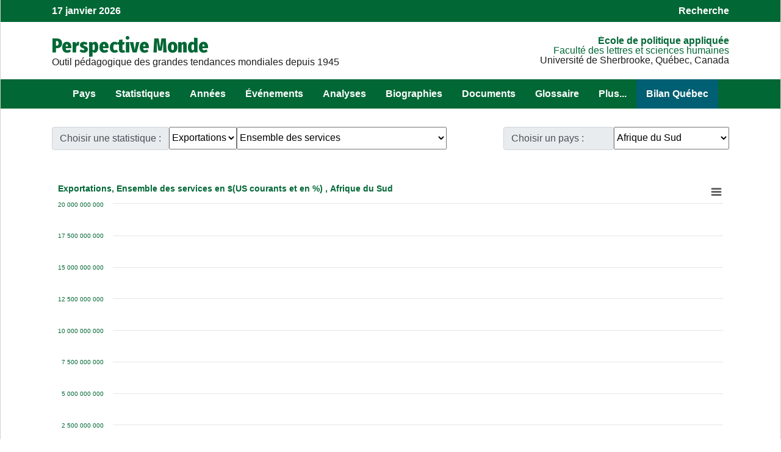

--- FILE ---
content_type: text/html; charset=UTF-8
request_url: https://perspective.usherbrooke.ca/api/BMTendanceImportExport/?codeTheme=Exports&codeStat=S&codePays=ZAF
body_size: 13321
content:
{"listePaysEnsembleFR":[["PSE","A. palestinienne",31],["AFG","Afghanistan",33],["ZAF","Afrique du Sud",20],["ALB","Albanie",85],["DZA","Alg\u00e9rie",11],["DEU","Allemagne",81],["AGO","Angola",20],["SAU","Arabie Saoudite",32],["ARG","Argentine",75],["ARM","Arm\u00e9nie",93],["AUS","Australie",50],["AUT","Autriche",81],["AZE","Azerba\u00efdjan",93],["BHS","Bahamas",72],["BHR","Bahre\u00efn",32],["BGD","Bangladesh",41],["BLR","Belarus",92],["BEL","Belgique",81],["BEN","B\u00e9nin ",14],["BTN","Bhoutan",41],["BOL","Bolivie",74],["BIH","Bosnie-Herz\u00e9govine",85],["BWA","Botswana",20],["BRA","Br\u00e9sil",75],["BGR","Bulgarie",85],["BFA","Burkina Faso",12],["BDI","Burundi",16],["KHM","Cambodge",43],["CMR","Cameroun",15],["CAN","Canada",60],["CPV","Cap-Vert",13],["CAF","Centrafricaine (rep)",15],["CHL","Chili",75],["CHN","Chine",42],["CYP","Chypre",86],["COL","Colombie",74],["COM","Comores(Les)",21],["COG","Congo",15],["COD","Congo (rep. dem.)",15],["PRK","Cor\u00e9e du Nord",42],["KOR","Cor\u00e9e du Sud",42],["CRI","Costa Rica",71],["CIV","C\u00f4te d'Ivoire",14],["HRV","Croatie",85],["CUB","Cuba",72],["DNK","Danemark",82],["DJI","Djibouti",17],["DOM","Dominicaine (Rep)",72],["EGY","\u00c9gypte",18],["ARE","\u00c9mirats arabes unis",32],["ECU","\u00c9quateur",74],["ERI","\u00c9rythr\u00e9e",17],["ESP","Espagne",83],["EST","Estonie",91],["SWZ","Eswatini",20],["USA","\u00c9tats-Unis",60],["ETH","\u00c9thiopie",17],["FJI","Fiji",50],["FIN","Finlande",82],["FRA","France",83],["GAB","Gabon",15],["GMB","Gambie",13],["GEO","G\u00e9orgie",93],["GHA","Ghana",14],["GRC","Gr\u00e8ce",86],["GTM","Guatemala",71],["GIN","Guin\u00e9e",13],["GNQ","Guin\u00e9e \u00e9quatoriale",15],["GNB","Guin\u00e9e-Bissau",13],["GUY","Guyana",73],["HTI","Ha\u00efti",72],["HND","Honduras",71],["HUN","Hongrie",84],["IND","Inde",41],["IDN","Indon\u00e9sie",44],["IRQ","Irak",31],["IRN","Iran",33],["IRL","Irlande",82],["ISL","Islande",82],["ISR","Isra\u00ebl",31],["ITA","Italie",83],["JAM","Jama\u00efque",72],["JPN","Japon",42],["JOR","Jordanie",31],["KAZ","Kazakhstan",94],["KEN","Kenya",16],["KGZ","Kirghizstan",94],["KIR","Kiribati",50],["KSV","Kosovo",85],["KWT","Kowe\u00eft",32],["LAO","Laos",43],["LSO","Lesotho",20],["LVA","Lettonie",91],["LBN","Liban",31],["LBR","Liberia",13],["LBY","Libye",11],["LTU","Lituanie",91],["LUX","Luxembourg",81],["MKD","Mac\u00e9doine du Nord",85],["MDG","Madagascar",21],["MYS","Malaisie",44],["MWI","Malawi",19],["MLI","Mali",12],["MLT","Malta",86],["MAR","Maroc",11],["MUS","Maurice",21],["MRT","Mauritanie",11],["MEX","Mexique",60],["MDA","Moldavie",92],["MNG","Mongolie",42],["MON","Mont\u00e9n\u00e9gro",85],["MOZ","Mozambique",19],["MMR","Myanmar",43],["NAM","Namibie",20],["NPL","N\u00e9pal",41],["NIC","Nicaragua",71],["NER","Niger",12],["NGA","Nigeria",14],["NOR","Norv\u00e8ge",82],["NZL","Nouvelle-Z\u00e9lande",50],["OMN","Oman",32],["UGA","Ouganda",16],["UZB","Ouzb\u00e9kistan",94],["PAK","Pakistan",33],["PAN","Panama",71],["PNG","Papouasie-Nouvelle-G.",50],["PRY","Paraguay",75],["NLD","Pays-Bas",81],["PER","P\u00e9rou",74],["PHL","Philippines",44],["POL","Pologne",84],["PRT","Portugal",83],["QAT","Qatar",32],["ROM","Roumanie",85],["GBR","Royaume-Uni",82],["RUS","Russie",92],["RWA","Rwanda",16],["SLV","Salvador",71],["SEN","S\u00e9n\u00e9gal",13],["YUG","Serbie",85],["SLE","Sierra Leone",13],["SGP","Singapour",44],["SVK","Slovaquie",84],["SVN","Slov\u00e9nie",85],["SOM","Somalie",17],["SDN","Soudan",18],["SSD","Soudan du Sud",18],["LKA","Sri Lanka",41],["SWE","Su\u00e8de",82],["CHE","Suisse",81],["SUR","Suriname",73],["SYR","Syrie",31],["TJK","Tadjikistan",94],["TWN","Taiwan",42],["TZA","Tanzanie",16],["TCD","Tchad",12],["CZE","Tch\u00e8que (R\u00e9p)",84],["THA","Tha\u00eflande",43],["TMP","Timor oriental",50],["TGO","Togo",14],["TTO","Trinit\u00e9-et-Tobago",72],["TUN","Tunisie",11],["TKM","Turkm\u00e9nistan",94],["TUR","Turquie",86],["UKR","Ukraine",92],["URY","Uruguay",75],["VEN","Venezuela",73],["VNM","Vietnam",43],["YEM","Y\u00e9men",32],["ZMB","Zambie",19],["ZWE","Zimbabwe",19]],"hmFr":{"ABW":"Aruba","ATG":"Antigua & Barbuda","ARE":"\u00c9mirats arabes unis","AFG":"Afghanistan","DZA":"Alg\u00e9rie","AZE":"Azerba\u00efdjan","ALB":"Albanie","ARM":"Arm\u00e9nie","AND":"Andorra","AGO":"Angola","ASM":"Samoa-Am\u00e9ricaines","ARG":"Argentine","AUS":"Australie","AUT":"Autriche","AIA":"Anguilla","BHR":"Bahre\u00efn","BRB":"Barbados","BWA":"Botswana","BMU":"Bermuda","BEL":"Belgique","BHS":"Bahamas","BGD":"Bangladesh","BLZ":"Belize","BIH":"Bosnie-Herz\u00e9govine","BOL":"Bolivie","MMR":"Myanmar","BEN":"B\u00e9nin ","BLR":"Belarus","SLB":"\u00celes Salomon","N\/A":"Wake Island","BRA":"Br\u00e9sil","BTN":"Bhoutan","BGR":"Bulgarie","BRN":"Brune\u00ef","BDI":"Burundi","KHM":"Cambodge","TCD":"Tchad","LKA":"Sri Lanka","COG":"Congo","COD":"Congo (rep. dem.)","CHN":"Chine","CHL":"Chili","CYM":"\u00celes Ca\u00efmans","CCK":"\u00celes Cocos (Keeling)","CMR":"Cameroun","COM":"Comores(Les)","COL":"Colombie","MNP":"Northern Mariana Islands","CRI":"Costa Rica","CAF":"Centrafricaine (rep)","CUB":"Cuba","CPV":"Cap-Vert","COK":"\u00celes Cook","CYP":"Chypre","CZE":"Tch\u00e8que (R\u00e9p)","DNK":"Danemark","DJI":"Djibouti","DMA":"Dominica","DOM":"Dominicaine (Rep)","ECU":"\u00c9quateur","EGY":"\u00c9gypte","IRL":"Irlande","GNQ":"Guin\u00e9e \u00e9quatoriale","EST":"Estonie","ERI":"\u00c9rythr\u00e9e","SLV":"Salvador","ETH":"\u00c9thiopie","GUF":"Guyanne Fran\u00e7aise","FIN":"Finlande","FJI":"Fiji","FLK":"\u00celes Malouines","FSM":"Micronesia, Federated States of","FRO":"\u00celes F\u00e9ro\u00e9","PYF":"Polyn\u00e9sie Fran\u00e7aise","FRA":"France","ATF":"French Southern Territories","GMB":"Gambie","GAB":"Gabon","GEO":"G\u00e9orgie","GHA":"Ghana","GIB":"Gibraltar","GRD":"Grenada","GBR4":"Royaume-Uni","GRL":"Gro\u00ebnland","DEU":"Allemagne","GLP":"Guadeloupe","GUM":"Guam","GRC":"Gr\u00e8ce","GTM":"Guatemala","GIN":"Guin\u00e9e","GUY":"Guyana","PSE":"A. palestinienne","HTI":"Ha\u00efti","HKG":"Hong Kong","HND":"Honduras","HRV":"Croatie","HUN":"Hongrie","ISL":"Islande","IDN":"Indon\u00e9sie","GBR3":"Royaume-Uni","IND":"Inde","IOT":"Territoire britannique de l'oc\u00e9an Indien","IRN":"Iran","ISR":"Isra\u00ebl","ITA":"Italie","CIV":"C\u00f4te d'Ivoire","IRQ":"Irak","JPN":"Japon","GBR2":"Royaume-Uni","JAM":"Jama\u00efque","JOR":"Jordanie","KEN":"Kenya","KGZ":"Kirghizstan","PRK":"Cor\u00e9e du Nord","KIR":"Kiribati","KOR":"Cor\u00e9e du Sud","CXR":"\u00cele Christmas","KWT":"Kowe\u00eft","KAZ":"Kazakhstan","LAO":"Laos","LBN":"Liban","LVA":"Lettonie","LTU":"Lituanie","LBR":"Liberia","SVK":"Slovaquie","LIE":"Liechtenstein","LSO":"Lesotho","LUX":"Luxembourg","LBY":"Libye","MDG":"Madagascar","MTQ":"Martinique","MAC":"Macau","MDA":"Moldavie","MYT":"Mayotte","MNG":"Mongolie","MSR":"Montserrat","MWI":"Malawi","MKD":"Mac\u00e9doine du Nord","MLI":"Mali","MCO":"Monaco","MAR":"Maroc","MUS":"Maurice","MRT":"Mauritanie","MLT":"Malta","OMN":"Oman","MDV":"Maldives","MON":"Mont\u00e9n\u00e9gro","MEX":"Mexique","MYS":"Malaisie","MOZ":"Mozambique","NCL":"New Caledonia","NFK":"Norfolk Island","NER":"Niger","VUT":"Vanuatu","NGA":"Nigeria","NLD":"Pays-Bas","NOR":"Norv\u00e8ge","NPL":"N\u00e9pal","NRU":"Nauru","SUR":"Suriname","ANT":"Netherlands Antilles","NIC":"Nicaragua","NZL":"Nouvelle-Z\u00e9lande","PRY":"Paraguay","PCN":"Pitcairn Islands","PER":"P\u00e9rou","PAK":"Pakistan","POL":"Pologne","PAN":"Panama","PRT":"Portugal","PNG":"Papouasie-Nouvelle-G.","PLW":"Palau","GNB":"Guin\u00e9e-Bissau","QAT":"Qatar","REU":"R\u00e9union","MHL":"Marshall Islands","ROM":"Roumanie","PHL":"Philippines","PRI":"Puerto Rico","RUS":"Russie","RWA":"Rwanda","SAU":"Arabie Saoudite","SPM":"Saint Pierre & Miquelon","KNA":"Saint Christophe & Ni\u00e9v\u00e8s","SYC":"Seychelles","ZAF":"Afrique du Sud","SEN":"S\u00e9n\u00e9gal","SHN":"Sainte-H\u00e9l\u00e8ne","SVN":"Slov\u00e9nie","SLE":"Sierra Leone","SMR":"San Marino","SGP":"Singapour","SOM":"Somalie","ESP":"Espagne","YUG":"Serbie","LCA":"Sainte-Lucie","SDN":"Soudan","SJM":"Svalbard","SWE":"Su\u00e8de","SGS":"Georgie du Sud & \u00celes Sandwich du Sud","SYR":"Syrie","CHE":"Suisse","TTO":"Trinit\u00e9-et-Tobago","THA":"Tha\u00eflande","TJK":"Tadjikistan","TCA":"\u00celes Turks et Caicos","TON":"Tonga","TGO":"Togo","STP":"S\u00e2o Tom\u00e9 & Principe","TUN":"Tunisie","TUR":"Turquie","TUV":"Tuvalu","TWN":"Taiwan","TKM":"Turkm\u00e9nistan","TZA":"Tanzanie","UGA":"Ouganda","GBR":"Royaume-Uni","UKR":"Ukraine","BFA":"Burkina Faso","URY":"Uruguay","UZB":"Ouzb\u00e9kistan","VCT":"Saint Vincent & Grenadines","VEN":"Venezuela","VGB":"\u00celes Vierges britannique","VNM":"Vietnam","VIR":"\u00celes Vierges","NAM":"Namibie","WLF":"Wallis & Futuna","ESH":"Sahara Occidental","WSM":"Samoa","SWZ":"Eswatini","YEM":"Y\u00e9men","ZMB":"Zambie","ZWE":"Zimbabwe","USA":"\u00c9tats-Unis","CAN":"Canada","KSV":"Kosovo","SSD":"Soudan du Sud","TMP":"Timor oriental","WLD":"Monde"},"NouveauParametresUnPays":[[1202,"198","South Africa","Afrique du Sud","South Africa","Pretoria (administrative)","Pretoria (administrative)","Pretoria (administrative)","Africa","710","SF","ZA","ZAF",20,"-22.141073","-36.978901","37.939468","16.459742","14.837828","21.479726","40.4","1221040","1934","1994","nd","nd","nd","nd","nd","nd","nd","1930","nd","3","30","0.684","94","2.79","4","3.9","2","3","2","2","2","3","3","3","<a href='http:\/\/www.thestar.co.za\/' target=\"_blank\">The Star<\/a><br>\r\n<a href='http:\/\/www.news24.com\/Beeld\/Home\/' target=\"_blank\">Beeld<\/a><br>\r\n<a href='http:\/\/www.sowetan.co.za\/' target=\"_blank\">The Sowetan<\/a><br>\r\n<a href='http:\/\/www.sundaytimes.co.za\/home\/index' target=\"_blank\">Sunday Times<\/a><br>\r\n","rand (ZAR)","<a href='http:\/\/www.gov.za\/' target=\"_blank\">South African Government<\/a><br>\r\n\r\n<a href='http:\/\/www.statssa.gov.za\/' target=\"_blank\">Statistics South Africa<\/a><br>","zaf.gif","710","nd","nd","nd","nd","nd","5","abolie","1","a","c","a","b","g","l","d","a,c","c","a","","a","","","","ListPR","","b","b,","c,","","","","","","","","","","","","","","","","","","","","","","","","","","","","","","","","","","","","","","","","","","","","","","","","","","","","","","","","","","","","","","","","","","","","","","","","","","","","","","","","",""]],"tableauPaysStatP1":{"1980":"2881467580","1981":"2651775348","1982":"2205305100","1983":"1892585812","1984":"1686945574","1985":"1625000000","1986":"1799000000","1987":"2071000000","1988":"1917361566","1989":"2011254518","1990":"1690813660","1991":"1736636596","1992":"1780073001","1993":"1650699260","1994":"2365017742","1995":"2386949282","1996":"2504239013","1997":"2601932308","1998":"2486686637","1999":"2475611672","2000":"3270443038","2001":"3199614891","2002":"3328530664","2003":"4237762076","2004":"4661272060","2005":"5246023152","2006":"4954964080","2007":"5573691586","2008":"7036562552","2009":"6678820196","2010":"9931543382","2011":"11101706275","2012":"10498624928","2013":"11137231593","2014":"11373565496","2015":"9573255915"},"tableauPaysStatP2":{"1980":"2742959251","1981":"2863341820","1982":"2529007455","1983":"2557417756","1984":"2687651901","1985":"2845629905","1986":"2881165860","1987":"2840889309","1988":"3356116421","1989":"3799704119","1990":"3916558447","1991":"3705185944","1992":"3712881543","1993":"3518509747","1994":"2985597860","1995":"4764243589","1996":"5217497960","1997":"5588533755","1998":"4680891741","1999":"4828964167","2000":"5463780650","2001":"8983579058","2002":"5375717225","2003":"9125398784","2004":"12514545202","2005":"15327347008","2006":"19972192765","2007":"25541152811","2008":"28600929792","2009":"21761638642","2010":"32156452268","2011":"41504623349","2012":"36196611118","2013":"36469758432","2014":"31666661188","2015":"24350120414"},"tableauPaysStatP3":{"1980":"4629741851","1981":"3634468469","1982":"3366839386","1983":"3326071687","1984":"3236018134","1985":"3296773353","1986":"2874458871","1987":"3485688009","1988":"5982530229","1989":"7246823860","1990":"8317672340","1991":"8910435264","1992":"9764304824","1993":"10154357140","1994":"10841340825","1995":"13496936930","1996":"13296405271","1997":"19993272511","1998":"18428727618","1999":"18933198897","2000":"13997133795","2001":"13732756060","2002":"14131439612","2003":"18048459380","2004":"22703516429","2005":"26073497515","2006":"27343008165","2007":"32469062114","2008":"38098024137","2009":"25216236169","2010":"39773253351","2011":"44204451159","2012":"42741197875","2013":"40244649536","2014":"42292460919","2015":"33119604898"},"tableauPaysStat":[[2005,"11828700000"],[2006,"13059100000"],[2007,"14839600000"],[2008,"13998700000"],[2009,"13200600000"],[2010,"16063000000"],[2011,"17346400000"],[2012,"17639800000"],[2013,"16815200000"],[2014,"16837300000"],[2015,"15053700000"]],"tableauPaysStatt":{"2005":"11828700000","2006":"13059100000","2007":"14839600000","2008":"13998700000","2009":"13200600000","2010":"16063000000","2011":"17346400000","2012":"17639800000","2013":"16815200000","2014":"16837300000","2015":"15053700000"},"tableauPaysStatW":{"2005":"2.65586E+12","2006":"3.00511E+12","2007":"3.59115E+12","2008":"4.0333E+12","2009":"3.60125E+12","2010":"3.91349E+12","2011":"4.4274E+12","2012":"4.54667E+12","2013":"4.82483E+12","2014":"5.13926E+12","2015":"4.82603E+12"},"titreStatFr":[]}